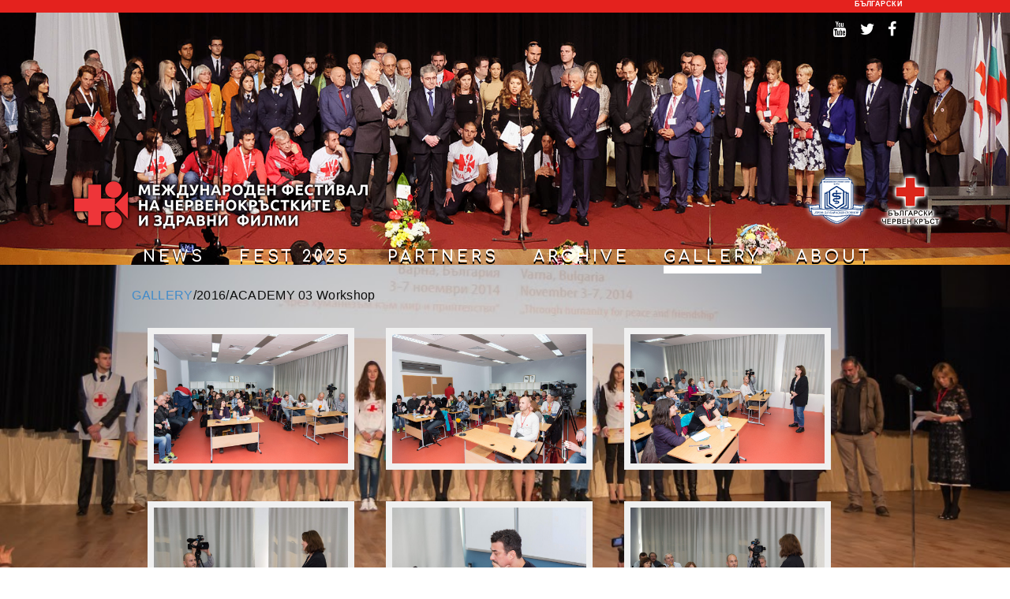

--- FILE ---
content_type: text/html
request_url: http://redcrossfilmfest.org/gallery_eng.php?lang=english&gallery=GALLERY/2016/ACADEMY%2003%20Workshop
body_size: 3583
content:
<!DOCTYPE html PUBLIC "-//W3C//DTD XHTML 1.0 Transitional//EN" "http://www.w3.org/TR/xhtml1/DTD/xhtml1-transitional.dtd">
<meta http-equiv="content-type" content="text/html; charset=UTF-8" />


<html xmlns="http://www.w3.org/1999/xhtml" xml:lang="bg" lang="bg">

	<head>
	<!-- Global Site Tag (gtag.js) - Google Analytics -->
<script async src="https://www.googletagmanager.com/gtag/js?id=UA-6613569-16"></script>
<script>
  window.dataLayer = window.dataLayer || [];
  function gtag(){dataLayer.push(arguments)};
  gtag('js', new Date());

  gtag('config', 'UA-6613569-16');
</script>
	<meta charset="utf-8">
	<meta http-equiv="X-UA-Compatible" content="IE=edge">
		<title>INTERNATIONAL FESTIVAL OF RED CROSS AND HEALTH FILMS | GALLERY | /2016/ACADEMY 03 Workshop </title>
	<meta name="viewport" content="width=device-width, initial-scale=1.0">
	<meta name="description" content="INTERNATIONAL FESTIVAL OF RED CROSS AND HEALTH FILMS">
	<meta name="author" content="Lyudmil Dachev & Stanislav Evstatiev">
	

	<!-- fonts -->
	<link href='http://fonts.googleapis.com/css?family=Comfortaa:400,300,700&subset=cyrillic-ext,latin,cyrillic' rel='stylesheet' type='text/css'>
	<link rel="stylesheet" href="css/font-awesome.min.css">
	<!-- Le styles -->
	<link href="css/normalize.css" rel="stylesheet">
	<link href="css/main.css" rel="stylesheet">
    <link href="css/pages/archive.css" rel="stylesheet">
    <!-- HTML5 Shim and Respond.js IE8 support of HTML5 elements and media queries -->
    <!-- WARNING: Respond.js doesn't work if you view the page via file:// -->
    <!--[if lt IE 9]>
    <script src="https://oss.maxcdn.com/libs/html5shiv/3.7.0/html5shiv.js"></script>
    <script src="https://oss.maxcdn.com/libs/respond.js/1.4.2/respond.min.js"></script>
    <![endif]-->

		<link rel="stylesheet" href="css/zoomgallery.css" type="text/css" media="screen" />
		<!-- Script to add IE 9 understand HTML 5 tags and to use css3 mediaquerries -->
		<!--[if lt IE 9]>
		<script src="dist/html5shiv.js"></script>
		<script src="http://css3-mediaqueries-js.googlecode.com/svn/trunk/css3-mediaqueries.js"></script>
		<![endif]-->
	

	<link rel="stylesheet" href="css/imagelightbox.css" type="text/css" media="screen" />



	</head>

<body>

<div class="container-fluid top_bar">
    <div class="container">
		<div class="row">
			<div class="col-md-12">
				<a href="gallery_bg.php?lang=english&gallery=GALLERY/2016/ACADEMY 03 Workshop" class="lang">български</a>
				
			</div>
		</div> 
    </div> 
</div> <!--container-->

<div class="container-fluid navigation_bar">

	<div class="slide one"></div>
	<div class="slide two"></div>
	<div class="slide three"></div>
	<div class="slide four"></div>
	    
	<div class="container">
			<div class="row"  style="position:relative;">
				<div class="col-md-6">
					<a href="index.html"><div class="logo"></div></a>
				</div>	
				<div class="col-md-6 top_social">
					<ul>
						<li><a href="https://www.facebook.com/pages/Международен-фестивал-на-червенокръстките-и-здравни-филми/637502636286426"><i class="fa fa-facebook fa-2x"></i></a></li>
						<li><a href="#"><i class="fa fa-twitter fa-2x"></i></a></li>
						<li><a href="https://www.youtube.com/channel/UC9sn56x775ThtKTmv7qpfGg"><i class="fa fa-youtube fa-2x"></i></a></li>
					</ul>
				</div>
					<div style="position: absolute; right: 20px; bottom: 0px;">
						<img src="img/logo-organizers.png">
					</div>	
			</div>
		<div class="row">	
			<div class="col-md-12">
				<nav>
					<ul>
						<li><a href="news_eng.html">news</a></li>      
						<li><a href="fest_eng.html">Fest 2025</li>
						<li><a href="partners_eng.html">partners</a></li>      
						<li><a href="archive_eng.html">archive</a></li>
						<li class='current'><a href="gallery_eng.php">gallery</a></li>
						<li><a href="about_eng.html">about</a></li>  
					
					</ul>
					<a href="#" id="pull">MENU</a>
				</nav>
			</div>	
		</div> 
	</div><!--container-->
</div>

<div class="container">
			<div class="row">
				<div class="col-md-10 col-md-offset-1" style="margin-bottom: -70px;">
	<p><a href="gallery_eng.php">GALLERY</a>/2016/ACADEMY 03 Workshop<br/>
			</div>	
		</div> 
	</div><!--container-->

<div class="container">
		<div class="space"></div>
			<div class="row">
				<div class="col-md-10 col-md-offset-1">

					<div id="pagewrap">
						<div id="content">
						
							
														<a href="GALLERY/2016/ACADEMY 03 Workshop/IMG_7867.jpg" data-imagelightbox="c">
<img src="GALLERY/2016/ACADEMY 03 Workshop/IMG_7867.jpg" height="180px" style="float:left; margin:20px; border: 8px solid #F0F0F0;"></a>
<a href="GALLERY/2016/ACADEMY 03 Workshop/IMG_7868.jpg" data-imagelightbox="c">
<img src="GALLERY/2016/ACADEMY 03 Workshop/IMG_7868.jpg" height="180px" style="float:left; margin:20px; border: 8px solid #F0F0F0;"></a>
<a href="GALLERY/2016/ACADEMY 03 Workshop/IMG_7870.jpg" data-imagelightbox="c">
<img src="GALLERY/2016/ACADEMY 03 Workshop/IMG_7870.jpg" height="180px" style="float:left; margin:20px; border: 8px solid #F0F0F0;"></a>
<a href="GALLERY/2016/ACADEMY 03 Workshop/IMG_7871.jpg" data-imagelightbox="c">
<img src="GALLERY/2016/ACADEMY 03 Workshop/IMG_7871.jpg" height="180px" style="float:left; margin:20px; border: 8px solid #F0F0F0;"></a>
<a href="GALLERY/2016/ACADEMY 03 Workshop/IMG_7872.jpg" data-imagelightbox="c">
<img src="GALLERY/2016/ACADEMY 03 Workshop/IMG_7872.jpg" height="180px" style="float:left; margin:20px; border: 8px solid #F0F0F0;"></a>
<a href="GALLERY/2016/ACADEMY 03 Workshop/IMG_7874.jpg" data-imagelightbox="c">
<img src="GALLERY/2016/ACADEMY 03 Workshop/IMG_7874.jpg" height="180px" style="float:left; margin:20px; border: 8px solid #F0F0F0;"></a>
<a href="GALLERY/2016/ACADEMY 03 Workshop/IMG_7877.jpg" data-imagelightbox="c">
<img src="GALLERY/2016/ACADEMY 03 Workshop/IMG_7877.jpg" height="180px" style="float:left; margin:20px; border: 8px solid #F0F0F0;"></a>
<a href="GALLERY/2016/ACADEMY 03 Workshop/IMG_7878.jpg" data-imagelightbox="c">
<img src="GALLERY/2016/ACADEMY 03 Workshop/IMG_7878.jpg" height="180px" style="float:left; margin:20px; border: 8px solid #F0F0F0;"></a>
<a href="GALLERY/2016/ACADEMY 03 Workshop/IMG_7886.jpg" data-imagelightbox="c">
<img src="GALLERY/2016/ACADEMY 03 Workshop/IMG_7886.jpg" height="180px" style="float:left; margin:20px; border: 8px solid #F0F0F0;"></a>
<a href="GALLERY/2016/ACADEMY 03 Workshop/IMG_7889.jpg" data-imagelightbox="c">
<img src="GALLERY/2016/ACADEMY 03 Workshop/IMG_7889.jpg" height="180px" style="float:left; margin:20px; border: 8px solid #F0F0F0;"></a>
<a href="GALLERY/2016/ACADEMY 03 Workshop/IMG_7896.jpg" data-imagelightbox="c">
<img src="GALLERY/2016/ACADEMY 03 Workshop/IMG_7896.jpg" height="180px" style="float:left; margin:20px; border: 8px solid #F0F0F0;"></a>
<a href="GALLERY/2016/ACADEMY 03 Workshop/IMG_7903.jpg" data-imagelightbox="c">
<img src="GALLERY/2016/ACADEMY 03 Workshop/IMG_7903.jpg" height="180px" style="float:left; margin:20px; border: 8px solid #F0F0F0;"></a>
<a href="GALLERY/2016/ACADEMY 03 Workshop/IMG_7905.jpg" data-imagelightbox="c">
<img src="GALLERY/2016/ACADEMY 03 Workshop/IMG_7905.jpg" height="180px" style="float:left; margin:20px; border: 8px solid #F0F0F0;"></a>
<a href="GALLERY/2016/ACADEMY 03 Workshop/IMG_7909.jpg" data-imagelightbox="c">
<img src="GALLERY/2016/ACADEMY 03 Workshop/IMG_7909.jpg" height="180px" style="float:left; margin:20px; border: 8px solid #F0F0F0;"></a>
<a href="GALLERY/2016/ACADEMY 03 Workshop/IMG_7913.jpg" data-imagelightbox="c">
<img src="GALLERY/2016/ACADEMY 03 Workshop/IMG_7913.jpg" height="180px" style="float:left; margin:20px; border: 8px solid #F0F0F0;"></a>

						</div>
					</div>


				
				</div>
			</div>
			<div class="space"></div>
	</div>		
	<div class="container">
		<footer>
			<div class="row">
				<div class="col-md-12">
					<div class="footer_navigation">	
						<ul>
						<li><a href="index.html">home</a></li>   
						<li><a href="news_eng.html">news</a></li>      
						<li><a href="fest_eng.html">Fest 2025</a></li>
						<li><a href="partners_eng.html">partners</a></li>      
						<li><a href="archive_eng.html">Archive</a></li>
						<li class='current'><a href="gallery_eng.php">Gallery</a></li>
						<li><a href="about_eng.html">about</a></li>      
						</ul>
					</div>
				</div>
			</div>
			<div class="row">
				<div class="col-md-12 bottom_social">
					<ul>
						<li><a href="https://www.facebook.com/pages/Международен-фестивал-на-червенокръстките-и-здравни-филми/637502636286426"><i class="fa fa-facebook fa-2x"></i></a></li>
						<li><a href="#"><i class="fa fa-twitter fa-2x"></i></a></li>
						<li><a href="https://www.youtube.com/channel/UC9sn56x775ThtKTmv7qpfGg"><i class="fa fa-youtube fa-2x"></i></a></li>
					</ul>
				</div>
			</div>		
		</footer>
	</div>
</div><!--container -->
<script src="js/jquery-1.7.2.min.js"></script>
<script src="js/imagelightbox.min.js"></script>
	<script>
		$(function() {
			var pull 		= $('#pull');
				menu 		= $('nav ul');
				menuHeight	= menu.height();

			$(pull).on('click', function(e) {
				e.preventDefault();
				menu.slideToggle();
			});

			$(window).resize(function(){
        		var w = $(window).width();
        		if(w > 320 && menu.is(':hidden')) {
        			menu.removeAttr('style');
        		}
    		});
		});
	</script>

<script>

	$( function()
	{
			// ACTIVITY INDICATOR

		var activityIndicatorOn = function()
			{
				$( '<div id="imagelightbox-loading"><div></div></div>' ).appendTo( 'body' );
			},
			activityIndicatorOff = function()
			{
				$( '#imagelightbox-loading' ).remove();
			},


			// OVERLAY

			overlayOn = function()
			{
				$( '<div id="imagelightbox-overlay"></div>' ).appendTo( 'body' );
			},
			overlayOff = function()
			{
				$( '#imagelightbox-overlay' ).remove();
			},


			// CLOSE BUTTON

			closeButtonOn = function( instance )
			{
				$( '<button type="button" id="imagelightbox-close" title="Close"></button>' ).appendTo( 'body' ).on( 'click touchend', function(){ $( this ).remove(); instance.quitImageLightbox(); return false; });
			},
			closeButtonOff = function()
			{
				$( '#imagelightbox-close' ).remove();
			},


			// ARROWS

			arrowsOn = function( instance, selector )
			{
				var $arrows = $( '<button type="button" class="imagelightbox-arrow imagelightbox-arrow-left"></button><button type="button" class="imagelightbox-arrow imagelightbox-arrow-right"></button>' );

				$arrows.appendTo( 'body' );

				$arrows.on( 'click touchend', function( e )
				{
					e.preventDefault();

					var $this	= $( this ),
						$target	= $( selector + '[href="' + $( '#imagelightbox' ).attr( 'src' ) + '"]' ),
						index	= $target.index( selector );

					if( $this.hasClass( 'imagelightbox-arrow-left' ) )
					{
						index = index - 1;
						if( !$( selector ).eq( index ).length )
							index = $( selector ).length;
					}
					else
					{
						index = index + 1;
						if( !$( selector ).eq( index ).length )
							index = 0;
					}

					instance.switchImageLightbox( index );
					return false;
				});
			},
			arrowsOff = function()
			{
				$( '.imagelightbox-arrow' ).remove();
			};


		var selectorC =  'a[data-imagelightbox="c"]'
		var instanceC = $( selectorC ).imageLightbox(
		{
			quitOnDocClick:	false,
			onStart:		function() { closeButtonOn( instanceC ); overlayOn(); arrowsOn( instanceC, selectorC ); },
			onEnd:			function() { closeButtonOff(); overlayOff(); arrowsOff(); activityIndicatorOff();},
			onLoadStart: 	function() { activityIndicatorOn(); },
			onLoadEnd:	 	function() { $( '.imagelightbox-arrow' ).css( 'display', 'block' ); activityIndicatorOff();}
		});



	});

</script>
	<script>
		$(function() {
			var pull 		= $('#pull');
				menu 		= $('nav ul');
				menuHeight	= menu.height();

			$(pull).on('click', function(e) {
				e.preventDefault();
				menu.slideToggle();
			});

			$(window).resize(function(){
        		var w = $(window).width();
        		if(w > 320 && menu.is(':hidden')) {
        			menu.removeAttr('style');
        		}
    		});
		});
	</script>

	<!-- Le javascript
	================================================== -->
        <!--Placed at the end of the document so the pages load faster
	     jQuery (necessary for Bootstrap's JavaScript plugins)
	    <script src="https://code.jquery.com/jquery.js"></script>
	    Include all compiled plugins (below), or include individual files as needed 
	    <script src="js/bootstrap.min.js"></script> -->
	<!-- Le javascript
	================================================== -->
        <!--Placed at the end of the document so the pages load faster
	     jQuery (necessary for Bootstrap's JavaScript plugins)
	    <script src="https://code.jquery.com/jquery.js"></script>
	    Include all compiled plugins (below), or include individual files as needed 
	    <script src="js/bootstrap.min.js"></script> -->

</body>
</html>


--- FILE ---
content_type: text/css
request_url: http://redcrossfilmfest.org/css/main.css
body_size: 35377
content:
.filmimage {
	float: left;
	width: 300px;
	margin-right:10px;
}

.logopictureleft {
	width: 200px; 
	max-width: 40%;
	float: left; 
	margin: 30px; 
	margin-top: 45px;
}

.redsansnormal {
	color:red; 
	font-weight: 400; 
	font-family: 'Open Sans', sans-serif; 
}

.redsansbold {
	color:red; 
	fon-weight: 700;
	font-family: 'Open Sans', sans-serif;
}


h1 {
  font-family: 'Comfortaa', cursive, sans-serif;
  font-weight: 700;
  font-size: 3.2em;
  line-height: 125%;
  margin-bottom: 2em;
  color: #262626;
  letter-spacing: 0.05em; }

h2 {
  font-family: 'Comfortaa', cursive, sans-serif;
  font-weight: 700;
  font-size: 2em;
  line-height: 125%;
  margin-top: 0.5em;
  margin-bottom: 0.1em;
  color: #262626;
  letter-spacing: 0.05em; }

p {
  font-family: 'verdana', sans-serif;
  font-size: 1.6em;
  line-height: 150%;
  letter-spacing: 0.02em;
  color: #0d0d0d; }

.smaller_p {
  font-family: 'verdana', sans-serif;
  font-size: 1.3em;
  line-height: 150%;
  letter-spacing: 0.02em;
  color: #0d0d0d; }

.sitemessage {
  display: inline-block;
  font-size: 2.5em;
  color: white;
  text-shadow: 2px 2px #000000;
  white-space: nowrap;
  animation: floatText 30s infinite linear;
  padding-left: 100%; /*Initial offset*/
}
.sitemessage:hover {
  animation-play-state: paused;
}
@keyframes floatText {
  to {
    transform: translateX(-100%);
  }
}

.linkfilm  a, .linkfilm a:visited {
	color: black;
}

.partner {
	width: 90%;
	margin-left: 5%;
  /* Prevent vertical gaps */
  line-height: 0;
   
  -webkit-column-count: 3;
  -webkit-column-gap:   10px;
  -moz-column-count:    3;
  -moz-column-gap:      10px;
  column-count:         3;
  column-gap:           10px;  
	}
	
.partner img {
	width: 100% !important;
	height: auto !important;
	}

@media screen and (max-width: 380px) {
  h1 {
    font-size: 2em; }

  h2 {
    font-size: 1.6em; }

  p {
    font-size: 1.2em; } }
@media print {
  * {
    text-shadow: none !important;
    color: #000 !important;
    background: transparent !important;
    box-shadow: none !important; }

  a,
  a:visited {
    text-decoration: underline; }

  a[href]:after {
    content: " (" attr(href) ")"; }

  abbr[title]:after {
    content: " (" attr(title) ")"; }

  a[href^="javascript:"]:after,
  a[href^="#"]:after {
    content: ""; }

  pre,
  blockquote {
    border: 1px solid #999;
    page-break-inside: avoid; }

  thead {
    display: table-header-group; }

  tr,
  img {
    page-break-inside: avoid; }

  img {
    max-width: 100% !important; }

  p,
  h2,
  h3 {
    orphans: 3;
    widows: 3; }

  h2,
  h3 {
    page-break-after: avoid; }

  select {
    background: #fff !important; }

  .navbar {
    display: none; }

  .table td,
  .table th {
    background-color: #fff !important; }

  .btn > .caret,
  .dropup > .btn > .caret {
    border-top-color: #000 !important; }

  .label {
    border: 1px solid #000; }

  .table {
    border-collapse: collapse !important; }

  .table-bordered th,
  .table-bordered td {
    border: 1px solid #ddd !important; } }
* {
  -webkit-box-sizing: border-box;
  -moz-box-sizing: border-box;
  box-sizing: border-box; }

*:before,
*:after {
  -webkit-box-sizing: border-box;
  -moz-box-sizing: border-box;
  box-sizing: border-box; }

html {
  font-size: 62.5%;
  -webkit-tap-highlight-color: rgba(0, 0, 0, 0); }

body {
  font-family: "Helvetica Neue", Helvetica, Arial, sans-serif;
  font-size: 14px;
  }

  line-height: 1.42857;
  color: #333333;
  background-color: white; }

input,
button,
select,
textarea {
  font-family: inherit;
  font-size: inherit;
  line-height: inherit; }

#festcapitaltitle { font-size:34px; font-weight: 900; line-height: 1em;}
#festbignumber { font-size:66px;  line-height: 1em;}
 .greydate {color:gray; font-size: 24px;} 
  
a {
  color: #428bca;
  text-decoration: none; }
  a:hover, a:focus {
    color: #2a6496;
    text-decoration: underline; }
  a:focus {
    outline: thin dotted;
    outline: 5px auto -webkit-focus-ring-color;
    outline-offset: -2px; }

figure {
  margin: 0; }

img {
  vertical-align: middle; }

  
.image300 {
	float: right; 
	margin-left: 24px; 
	margin-top: 24px; 
	width:300px; 
	max-width: 100%; 
	font-size: 13pt;
}

.img-responsive {
  display: block;
  max-width: 100%;
  height: auto; }

.img-rounded {
  border-radius: 6px; }

.img-thumbnail {
  padding: 4px;
  line-height: 1.42857;
  background-color: white;
  border: 1px solid #dddddd;
  border-radius: 4px;
  -webkit-transition: all 0.2s ease-in-out;
  transition: all 0.2s ease-in-out;
  display: inline-block;
  max-width: 100%;
  height: auto; }

.img-circle {
  border-radius: 50%; }

hr {
  margin-top: 20px;
  margin-bottom: 20px;
  border: 0;
  border-top: 1px solid #eeeeee; }

.sr-only {
  position: absolute;
  width: 1px;
  height: 1px;
  margin: -1px;
  padding: 0;
  overflow: hidden;
  clip: rect(0, 0, 0, 0);
  border: 0; }

.container {
  margin-right: auto;
  margin-left: auto;
  padding-left: 15px;
  padding-right: 15px; }
  .container:before, .container:after {
    content: " ";
    display: table; }
  .container:after {
    clear: both; }
  @media (min-width: 768px) {
    .container {
      width: 750px; } }
  @media (min-width: 992px) {
    .container {
      width: 970px; } }
  @media (min-width: 1200px) {
    .container {
      width: 1170px; } }

.container-fluid {
  margin-right: auto;
  margin-left: auto;
  padding-left: 15px;
  padding-right: 15px; }
  .container-fluid:before, .container-fluid:after {
    content: " ";
    display: table; }
  .container-fluid:after {
    clear: both; }

.row {
  margin-left: -15px;
  margin-right: -15px; }
  .row:before, .row:after {
    content: " ";
    display: table; }
  .row:after {
    clear: both; }

.col-xs-12, .col-sm-12, .col-md-12, .col-lg-12, .col-xs-11, .col-sm-11, .col-md-11, .col-lg-11, .col-xs-10, .col-sm-10, .col-md-10, .col-lg-10, .col-xs-9, .col-sm-9, .col-md-9, .col-lg-9, .col-xs-8, .col-sm-8, .col-md-8, .col-lg-8, .col-xs-7, .col-sm-7, .col-md-7, .col-lg-7, .col-xs-6, .col-sm-6, .col-md-6, .col-lg-6, .col-xs-5, .col-sm-5, .col-md-5, .col-lg-5, .col-xs-4, .col-sm-4, .col-md-4, .col-lg-4, .col-xs-3, .col-sm-3, .col-md-3, .col-lg-3, .col-xs-2, .col-sm-2, .col-md-2, .col-lg-2, .col-xs-1, .col-sm-1, .col-md-1, .col-lg-1 {
  position: relative;
  min-height: 1px;
  padding-left: 15px;
  padding-right: 15px; }

.col-xs-12, .col-xs-11, .col-xs-10, .col-xs-9, .col-xs-8, .col-xs-7, .col-xs-6, .col-xs-5, .col-xs-4, .col-xs-3, .col-xs-2, .col-xs-1 {
  float: left; }

.col-xs-1 {
  width: 8.33333%; }

.col-xs-2 {
  width: 16.66667%; }

.col-xs-3 {
  width: 25%; }

.col-xs-4 {
  width: 33.33333%; }

.col-xs-5 {
  width: 41.66667%; }

.col-xs-6 {
  width: 50%; }

.col-xs-7 {
  width: 58.33333%; }

.col-xs-8 {
  width: 66.66667%; }

.col-xs-9 {
  width: 75%; }

.col-xs-10 {
  width: 83.33333%; }

.col-xs-11 {
  width: 91.66667%; }

.col-xs-12 {
  width: 100%; }

.col-xs-pull-0 {
  right: 0%; }

.col-xs-pull-1 {
  right: 8.33333%; }

.col-xs-pull-2 {
  right: 16.66667%; }

.col-xs-pull-3 {
  right: 25%; }

.col-xs-pull-4 {
  right: 33.33333%; }

.col-xs-pull-5 {
  right: 41.66667%; }

.col-xs-pull-6 {
  right: 50%; }

.col-xs-pull-7 {
  right: 58.33333%; }

.col-xs-pull-8 {
  right: 66.66667%; }

.col-xs-pull-9 {
  right: 75%; }

.col-xs-pull-10 {
  right: 83.33333%; }

.col-xs-pull-11 {
  right: 91.66667%; }

.col-xs-pull-12 {
  right: 100%; }

.col-xs-push-0 {
  left: 0%; }

.col-xs-push-1 {
  left: 8.33333%; }

.col-xs-push-2 {
  left: 16.66667%; }

.col-xs-push-3 {
  left: 25%; }

.col-xs-push-4 {
  left: 33.33333%; }

.col-xs-push-5 {
  left: 41.66667%; }

.col-xs-push-6 {
  left: 50%; }

.col-xs-push-7 {
  left: 58.33333%; }

.col-xs-push-8 {
  left: 66.66667%; }

.col-xs-push-9 {
  left: 75%; }

.col-xs-push-10 {
  left: 83.33333%; }

.col-xs-push-11 {
  left: 91.66667%; }

.col-xs-push-12 {
  left: 100%; }

.col-xs-offset-0 {
  margin-left: 0%; }

.col-xs-offset-1 {
  margin-left: 8.33333%; }

.col-xs-offset-2 {
  margin-left: 16.66667%; }

.col-xs-offset-3 {
  margin-left: 25%; }

.col-xs-offset-4 {
  margin-left: 33.33333%; }

.col-xs-offset-5 {
  margin-left: 41.66667%; }

.col-xs-offset-6 {
  margin-left: 50%; }

.col-xs-offset-7 {
  margin-left: 58.33333%; }

.col-xs-offset-8 {
  margin-left: 66.66667%; }

.col-xs-offset-9 {
  margin-left: 75%; }

.col-xs-offset-10 {
  margin-left: 83.33333%; }

.col-xs-offset-11 {
  margin-left: 91.66667%; }

.col-xs-offset-12 {
  margin-left: 100%; }

@media (min-width: 768px) {
  .col-sm-12, .col-sm-11, .col-sm-10, .col-sm-9, .col-sm-8, .col-sm-7, .col-sm-6, .col-sm-5, .col-sm-4, .col-sm-3, .col-sm-2, .col-sm-1 {
    float: left; }

  .col-sm-1 {
    width: 8.33333%; }

  .col-sm-2 {
    width: 16.66667%; }

  .col-sm-3 {
    width: 25%; }

  .col-sm-4 {
    width: 33.33333%; }

  .col-sm-5 {
    width: 41.66667%; }

  .col-sm-6 {
    width: 50%; }

  .col-sm-7 {
    width: 58.33333%; }

  .col-sm-8 {
    width: 66.66667%; }

  .col-sm-9 {
    width: 75%; }

  .col-sm-10 {
    width: 83.33333%; }

  .col-sm-11 {
    width: 91.66667%; }

  .col-sm-12 {
    width: 100%; }

  .col-sm-pull-0 {
    right: 0%; }

  .col-sm-pull-1 {
    right: 8.33333%; }

  .col-sm-pull-2 {
    right: 16.66667%; }

  .col-sm-pull-3 {
    right: 25%; }

  .col-sm-pull-4 {
    right: 33.33333%; }

  .col-sm-pull-5 {
    right: 41.66667%; }

  .col-sm-pull-6 {
    right: 50%; }

  .col-sm-pull-7 {
    right: 58.33333%; }

  .col-sm-pull-8 {
    right: 66.66667%; }

  .col-sm-pull-9 {
    right: 75%; }

  .col-sm-pull-10 {
    right: 83.33333%; }

  .col-sm-pull-11 {
    right: 91.66667%; }

  .col-sm-pull-12 {
    right: 100%; }

  .col-sm-push-0 {
    left: 0%; }

  .col-sm-push-1 {
    left: 8.33333%; }

  .col-sm-push-2 {
    left: 16.66667%; }

  .col-sm-push-3 {
    left: 25%; }

  .col-sm-push-4 {
    left: 33.33333%; }

  .col-sm-push-5 {
    left: 41.66667%; }

  .col-sm-push-6 {
    left: 50%; }

  .col-sm-push-7 {
    left: 58.33333%; }

  .col-sm-push-8 {
    left: 66.66667%; }

  .col-sm-push-9 {
    left: 75%; }

  .col-sm-push-10 {
    left: 83.33333%; }

  .col-sm-push-11 {
    left: 91.66667%; }

  .col-sm-push-12 {
    left: 100%; }

  .col-sm-offset-0 {
    margin-left: 0%; }

  .col-sm-offset-1 {
    margin-left: 8.33333%; }

  .col-sm-offset-2 {
    margin-left: 16.66667%; }

  .col-sm-offset-3 {
    margin-left: 25%; }

  .col-sm-offset-4 {
    margin-left: 33.33333%; }

  .col-sm-offset-5 {
    margin-left: 41.66667%; }

  .col-sm-offset-6 {
    margin-left: 50%; }

  .col-sm-offset-7 {
    margin-left: 58.33333%; }

  .col-sm-offset-8 {
    margin-left: 66.66667%; }

  .col-sm-offset-9 {
    margin-left: 75%; }

  .col-sm-offset-10 {
    margin-left: 83.33333%; }

  .col-sm-offset-11 {
    margin-left: 91.66667%; }

  .col-sm-offset-12 {
    margin-left: 100%; } }
@media (min-width: 992px) {
  .col-md-12, .col-md-11, .col-md-10, .col-md-9, .col-md-8, .col-md-7, .col-md-6, .col-md-5, .col-md-4, .col-md-3, .col-md-2, .col-md-1 {
    float: left; }

  .col-md-1 {
    width: 8.33333%; }

  .col-md-2 {
    width: 16.66667%; }

  .col-md-3 {
    width: 25%; }

  .col-md-4 {
    width: 33.33333%; }

  .col-md-5 {
    width: 41.66667%; }

  .col-md-6 {
    width: 50%; }

  .col-md-7 {
    width: 58.33333%; }

  .col-md-8 {
    width: 66.66667%; }

  .col-md-9 {
    width: 75%; }

  .col-md-10 {
    width: 83.33333%; }

  .col-md-11 {
    width: 91.66667%; }

  .col-md-12 {
    width: 100%; }

  .col-md-pull-0 {
    right: 0%; }

  .col-md-pull-1 {
    right: 8.33333%; }

  .col-md-pull-2 {
    right: 16.66667%; }

  .col-md-pull-3 {
    right: 25%; }

  .col-md-pull-4 {
    right: 33.33333%; }

  .col-md-pull-5 {
    right: 41.66667%; }

  .col-md-pull-6 {
    right: 50%; }

  .col-md-pull-7 {
    right: 58.33333%; }

  .col-md-pull-8 {
    right: 66.66667%; }

  .col-md-pull-9 {
    right: 75%; }

  .col-md-pull-10 {
    right: 83.33333%; }

  .col-md-pull-11 {
    right: 91.66667%; }

  .col-md-pull-12 {
    right: 100%; }

  .col-md-push-0 {
    left: 0%; }

  .col-md-push-1 {
    left: 8.33333%; }

  .col-md-push-2 {
    left: 16.66667%; }

  .col-md-push-3 {
    left: 25%; }

  .col-md-push-4 {
    left: 33.33333%; }

  .col-md-push-5 {
    left: 41.66667%; }

  .col-md-push-6 {
    left: 50%; }

  .col-md-push-7 {
    left: 58.33333%; }

  .col-md-push-8 {
    left: 66.66667%; }

  .col-md-push-9 {
    left: 75%; }

  .col-md-push-10 {
    left: 83.33333%; }

  .col-md-push-11 {
    left: 91.66667%; }

  .col-md-push-12 {
    left: 100%; }

  .col-md-offset-0 {
    margin-left: 0%; }

  .col-md-offset-1 {
    margin-left: 8.33333%; }

  .col-md-offset-2 {
    margin-left: 16.66667%; }

  .col-md-offset-3 {
    margin-left: 25%; }

  .col-md-offset-4 {
    margin-left: 33.33333%; }

  .col-md-offset-5 {
    margin-left: 41.66667%; }

  .col-md-offset-6 {
    margin-left: 50%; }

  .col-md-offset-7 {
    margin-left: 58.33333%; }

  .col-md-offset-8 {
    margin-left: 66.66667%; }

  .col-md-offset-9 {
    margin-left: 75%; }

  .col-md-offset-10 {
    margin-left: 83.33333%; }

  .col-md-offset-11 {
    margin-left: 91.66667%; }

  .col-md-offset-12 {
    margin-left: 100%; } }
@media (min-width: 1200px) {
  .col-lg-12, .col-lg-11, .col-lg-10, .col-lg-9, .col-lg-8, .col-lg-7, .col-lg-6, .col-lg-5, .col-lg-4, .col-lg-3, .col-lg-2, .col-lg-1 {
    float: left; }

  .col-lg-1 {
    width: 8.33333%; }

  .col-lg-2 {
    width: 16.66667%; }

  .col-lg-3 {
    width: 25%; }

  .col-lg-4 {
    width: 33.33333%; }

  .col-lg-5 {
    width: 41.66667%; }

  .col-lg-6 {
    width: 50%; }

  .col-lg-7 {
    width: 58.33333%; }

  .col-lg-8 {
    width: 66.66667%; }

  .col-lg-9 {
    width: 75%; }

  .col-lg-10 {
    width: 83.33333%; }

  .col-lg-11 {
    width: 91.66667%; }

  .col-lg-12 {
    width: 100%; }

  .col-lg-pull-0 {
    right: 0%; }

  .col-lg-pull-1 {
    right: 8.33333%; }

  .col-lg-pull-2 {
    right: 16.66667%; }

  .col-lg-pull-3 {
    right: 25%; }

  .col-lg-pull-4 {
    right: 33.33333%; }

  .col-lg-pull-5 {
    right: 41.66667%; }

  .col-lg-pull-6 {
    right: 50%; }

  .col-lg-pull-7 {
    right: 58.33333%; }

  .col-lg-pull-8 {
    right: 66.66667%; }

  .col-lg-pull-9 {
    right: 75%; }

  .col-lg-pull-10 {
    right: 83.33333%; }

  .col-lg-pull-11 {
    right: 91.66667%; }

  .col-lg-pull-12 {
    right: 100%; }

  .col-lg-push-0 {
    left: 0%; }

  .col-lg-push-1 {
    left: 8.33333%; }

  .col-lg-push-2 {
    left: 16.66667%; }

  .col-lg-push-3 {
    left: 25%; }

  .col-lg-push-4 {
    left: 33.33333%; }

  .col-lg-push-5 {
    left: 41.66667%; }

  .col-lg-push-6 {
    left: 50%; }

  .col-lg-push-7 {
    left: 58.33333%; }

  .col-lg-push-8 {
    left: 66.66667%; }

  .col-lg-push-9 {
    left: 75%; }

  .col-lg-push-10 {
    left: 83.33333%; }

  .col-lg-push-11 {
    left: 91.66667%; }

  .col-lg-push-12 {
    left: 100%; }

  .col-lg-offset-0 {
    margin-left: 0%; }

  .col-lg-offset-1 {
    margin-left: 8.33333%; }

  .col-lg-offset-2 {
    margin-left: 16.66667%; }

  .col-lg-offset-3 {
    margin-left: 25%; }

  .col-lg-offset-4 {
    margin-left: 33.33333%; }

  .col-lg-offset-5 {
    margin-left: 41.66667%; }

  .col-lg-offset-6 {
    margin-left: 50%; }

  .col-lg-offset-7 {
    margin-left: 58.33333%; }

  .col-lg-offset-8 {
    margin-left: 66.66667%; }

  .col-lg-offset-9 {
    margin-left: 75%; }

  .col-lg-offset-10 {
    margin-left: 83.33333%; }

  .col-lg-offset-11 {
    margin-left: 91.66667%; }

  .col-lg-offset-12 {
    margin-left: 100%; } }
.clearfix:before, .clearfix:after {
  content: " ";
  display: table; }
.clearfix:after {
  clear: both; }

.center-block {
  display: block;
  margin-left: auto;
  margin-right: auto; }

.pull-right {
  float: right !important; }

.pull-left {
  float: left !important; }

.hide {
  display: none !important; }

.show {
  display: block !important; }

.invisible {
  visibility: hidden; }

.text-hide {
  font: 0/0 a;
  color: transparent;
  text-shadow: none;
  background-color: transparent;
  border: 0; }

.hidden {
  display: none !important;
  visibility: hidden !important; }

.affix {
  position: fixed; }

@-ms-viewport {
  width: device-width; }

.visible-xs,
tr.visible-xs,
th.visible-xs,
td.visible-xs {
  display: none !important; }

@media (max-width: 767px) {
  .visible-xs {
    display: block !important; }

  table.visible-xs {
    display: table; }

  tr.visible-xs {
    display: table-row !important; }

  th.visible-xs,
  td.visible-xs {
    display: table-cell !important; } }
.visible-sm,
tr.visible-sm,
th.visible-sm,
td.visible-sm {
  display: none !important; }

@media (min-width: 768px) and (max-width: 991px) {
  .visible-sm {
    display: block !important; }

  table.visible-sm {
    display: table; }

  tr.visible-sm {
    display: table-row !important; }

  th.visible-sm,
  td.visible-sm {
    display: table-cell !important; } }
.visible-md,
tr.visible-md,
th.visible-md,
td.visible-md {
  display: none !important; }

@media (min-width: 992px) and (max-width: 1199px) {
  .visible-md {
    display: block !important; }

  table.visible-md {
    display: table; }

  tr.visible-md {
    display: table-row !important; }

  th.visible-md,
  td.visible-md {
    display: table-cell !important; } }
.visible-lg,
tr.visible-lg,
th.visible-lg,
td.visible-lg {
  display: none !important; }

@media (min-width: 1200px) {
  .visible-lg {
    display: block !important; }

  table.visible-lg {
    display: table; }

  tr.visible-lg {
    display: table-row !important; }

  th.visible-lg,
  td.visible-lg {
    display: table-cell !important; } }
@media (max-width: 767px) {
  .hidden-xs,
  tr.hidden-xs,
  th.hidden-xs,
  td.hidden-xs {
    display: none !important; } }
@media (min-width: 768px) and (max-width: 991px) {
  .hidden-sm,
  tr.hidden-sm,
  th.hidden-sm,
  td.hidden-sm {
    display: none !important; } }
@media (min-width: 992px) and (max-width: 1199px) {
  .hidden-md,
  tr.hidden-md,
  th.hidden-md,
  td.hidden-md {
    display: none !important; } }
@media (min-width: 1200px) {
  .hidden-lg,
  tr.hidden-lg,
  th.hidden-lg,
  td.hidden-lg {
    display: none !important; } }
.visible-print,
tr.visible-print,
th.visible-print,
td.visible-print {
  display: none !important; }

@media print {
  .visible-print {
    display: block !important; }

  table.visible-print {
    display: table; }

  tr.visible-print {
    display: table-row !important; }

  th.visible-print,
  td.visible-print {
    display: table-cell !important; }
  .hidden-print,
  tr.hidden-print,
  th.hidden-print,
  td.hidden-print {
    display: none !important; } }
	
body {
  font-size: 99%; }

::selection {
  background: #e4221e;
  color: white;
  text-shadow: none; }

.top_bar {
  background-color: #e4221e;
  height: 1.1em; }

.lang {
  color: white;
  float: right !important;
  position: absolute;
  right: 7%;
  font-family: 'verdana', sans-serif;
  font-size: 0.9em;
  font-weight: 700;
  text-transform: uppercase;
  letter-spacing: 0.05em; }

a.lang:hover {
  color: white;
  text-decoration: none; }

.navigation_bar_old {
  background-color: rgba(255, 255, 255, 0.4);
  border-top: 0.5em solid #e4221e; }

  .navigation_bar {
  position: relative;
  background-color: rgba(255, 255, 255, 0.4);
  background-image: url(../img/title-background-2018.jpg)/*new add by STAS temp*/;
  background-size: cover;
  background-position: top center;
  background-repeat: no-repeat;
  height: 320px;
  border-top: 0.5em solid #e4221e; 
  }

.slide {
	position: absolute;
	
	width: 100%;
	height: 100%;
	top: 0;
	bottom:0;
	left: 0;
	right: 0;
	background-size: cover;
	background-position: top center;
	background-repeat: no-repeat;
	height: 320px;
	opacity: 0;
	 -webkit-animation: fadeIn 15s infinite;
	-moz-animation: fadeIn 15s infinite;
	animation: fadeIn 15s infinite;
}

@-webkit-keyframes fadeIn {
    0% {opacity: 0;}
	6%   {opacity: 0;}
	13% {opacity: 1;}
	34% {opacity: 1;}
	40% {opacity: 0;}
	100% {opacity: 0;}
}
@-moz-keyframes fadeIn { 
    0% {opacity: 0;}
	6%   {opacity: 0;}
	13% {opacity: 1;}
	34% {opacity: 1;}
	40% {opacity: 0;}
	100% {opacity: 0;}
}
@keyframes fadeIn {
	0% {opacity: 0;}
	6%   {opacity: 0;}
	13% {opacity: 1;}
	34% {opacity: 1;}
	40% {opacity: 0;}
	100% {opacity: 0;}
}

.slide.one { 
	background-image: url(../img/title-background-2017.jpg); 
	-webkit-animation-delay: 1s;
	-moz-animation-delay: 1s;
	animation-delay: 1s;
}

.slide.two {
	background-image: url(../img/title-background-2016.jpg);
	-webkit-animation-delay: 4s;
	-moz-animation-delay: 4s;
	animation-delay: 4s;

}

.slide.three {
	background-image: url(../img/title-background-2015.jpg); 
	-webkit-animation-delay: 7s;
	-moz-animation-delay: 7s;
	animation-delay: 7s;
}

.slide.four {
	background-image: url(../img/title-background-2014.jpg); 
	-webkit-animation-delay: 10s;
	-moz-animation-delay: 10s;
	animation-delay: 10s;
}
  
.logo {
  background-image: url(../img/redcross-logo.png)/*new add by STAS temp*/;
  background-repeat: no-repeat;
  height: 7em;
  width: 45em;
  float: left;
  margin-top: 210px;
  margin-left: 20px;
  }

.logo:hover {
  background-image: url(../img/redcross-logo-hover.png)/*new add by STAS temp*/;
 }

.logo_eng {
  background-image: url(../img/redcross-logo-eng.png)/*new add by STAS temp*/;
  background-repeat: no-repeat;
  height: 7em;
  width: 45em;
  float: left;
  margin-top: 210px;
  margin-left: 20px; }

.logo_eng:hover {
  background-image: url(../img/redcross-logo-eng-hover.png)/*new add by STAS temp*/;
}
  
 
#fest_logo {
	position: absolute;
	bottom: 0px;
	left: 5%;
	width: 65%;
	max-width: 380px;
	}

#fest_logo img { width: 100% }
 
  
.logo_old {
  background-image: url(../img/logo.png);
  background-repeat: no-repeat;
  height: 6em;
  width: 50em;
  float: left;
  margin-top: 2em; }

.logo_old:hover {
  background-image: url(../img/logo_hover.png);
  background-repeat: no-repeat;
  height: 6em;
  width: 50em; }

.logo_eng_old {
  background-image: url(../img/logo_eng.png);
  background-repeat: no-repeat;
  height: 6em;
  width: 50em;
  float: left;
  margin-top: 2em; }

.logo_eng_old:hover {
  background-image: url(../img/logo_hover_eng.png);
  background-repeat: no-repeat;
  height: 6em;
  width: 50em; }

.top_social {
	position: absolute;
	right: 5%; 
	}

.top_social ul li {
  display: inline-block;
  float: right;
  color: black;
  margin-right: 1.5em;
  margin-top: 0.1em;
  padding: 0.1em; }

.top_social ul li a {
  color: #FFFFFF; }

.top_social ul li a:hover {
  color: #e4221e; }

#fest_organizers {
	position: absolute;
	bottom: 0px;
	right: 2%;
	width: 28%;
	max-width: 200px;
	}
#fest_organizers img { width: 100% }  
  
nav {
  margin-top: 1em;
  font-family: 'Comfortaa', cursive, sans-serif;
  font-weight: 700;
  font-size: 2em;
  text-transform: uppercase;
  letter-spacing: 0.2em;
  position: relative;
  text-align: center; }

nav ul {
  padding: 0;
  margin: 0 auto; }

nav li {
  display: inline; 
  margin-left: 20px;}

nav a {
  color: white;
  display: inline-block;
  text-align: center;
  text-decoration: none;
  text-shadow: 0px 3px #000000;
 }

nav li a:hover {
  text-decoration: none;
  color: #e4221e;
  }

nav li.current a {
  color: white;
  border-bottom: 0.5em solid;
  text-decoration: none; }

nav li:nth-child(1n) a {
  margin-right: 0.7em; }

nav a#pull {
  display: none;
  padding-bottom: 0.1em;
  padding-top: 0.1em; }

.place {
	width : 100%;
	padding: 4px;
	padding-left: 20px;
	font-weight: 700;
	color: #FFFFFF;
	background: #FF0000;
	font-family: 'verdana', sans-serif;
	font-size: 1.6em;
	line-height: 150%;
	letter-spacing: 0.02em;
	}
.day {
	margin-top: 10px;
	margin-left: 50px;
	font-family: 'verdana', sans-serif;
	font-size: 1.1em;
	padding: 4px;
	padding-left: 20px;
	border: solid 1px red;
	text-transform: uppercase
	}
.event {
	font-family: 'verdana', sans-serif;
	font-size: 1.4em;
	line-height: 150%;
	margin-left: 50px;}
	
.event p{
	font-family: 'verdana', sans-serif;
	font-size: 0.8em;
	line-height: 100%;
	margin-left: 50px;
	margin-top: 0.5em;
	margin-bottom: 0.5em;
}

.up {
	float: right;
	right: 0px;
	}
	
.country {
	border: solid 1px red;
	font-family: 'verdana', sans-serif;
	font-size: 1.4em;
	line-height: 150%;
	margin-top: 1em;
	align: center;
	text-align: center;
	font-weight: 700;
	color: red;
}

.subcategory {
	font-family: 'verdana', sans-serif;
	font-size: 1.4em;
	line-height: 150%;
	margin-top: 1em;
	align: center;
	text-align: center;
	font-weight: 700;
	color: red;
}

.darkred {
	color: #954545;
}
	
#festmenu {
	font-family: 'verdana', sans-serif;
	font-size: 1.4em;
	line-height: 100%;
	font-weight: 700;
	text-transform: uppercase;
	letter-spacing: -0.1em;
	position: relative;
	text-align: center;
}

#festmenu ul {
  padding: 0;
  margin: 0 auto; }
  
#festmenu  li {
  display: inline; 
  margin-left: 20px;}

#festmenu  a {
  color: black;
  display: inline-block;
  text-align: center;
  text-decoration: none;
 }

#festmenu  li a:hover {
  text-decoration: none;
  color: #e4221e;
  }

#festmenu  li.current, #festmenu  li.current a {
  color: red;
  border-bottom: 1em solid;
  text-decoration: none; }

  
.awards {
	color: #AF7F00;
	font-style: 700;
}

.subfilm{
	font-style: 700;
	color: grey;
}
 
#categories { 
	margin-left: -18px;
	margin-top: 0px;
	font-size: 50%;
	border-bottom: 2px solid white;
	}

#categories ul {
  padding: 0;
  margin: 0 auto; }
  
#categories  li {
	display: inline; 
	margin-left: 10px;
	}
  

#categories  a {
  color: black;
  display: inline-block;
  text-align: center;
  text-decoration: none;
  color: #852525;
 }

#categories  li a:hover {
  text-decoration: none;
  color: #ffafaf;
  }

#categories  li.current, #categories  li.current a {
  color: white;
  text-decoration: none; }

table { border-collapse:collapse; border-spacing:0; empty-cells:show ; writing-mode:lr-tb;}
td { vertical-align:top; font-size:10pt; padding: 4px; border-width:1px; border-style:solid; border-color:#E0E0E0;}
.header {background:#E0E0E0; color:#404040; font-style: bold;}
td:nth-child(3n+1) {text-align:center;}
td:nth-child(3n+3) {text-align:center;}
  
#organizers {
	position: absolute;
	right: 20px;
	bottom: 0px;
}


.news_video {
	position: relative;
	float: right; 
	margin-left: 24px; 
	margin-top: 24px; 
	width: 480px; 
	max-width: 480px; 
	font-size: 13pt;
	padding-bottom: 30%; /* 16:9 */
	padding-top: 25px;
	height: 0;
}

.news_video iframe {
	position: absolute;
	top: 0;
	left: 0;
	width: 100%;
	height: 100%;
}

.news_image {
	float: right; 
	margin-left: 24px; 
	margin-top: 24px; 
	width: 480px; 
	max-width: 480px; 
	font-size: 13pt;
}

video {
width: 100%;
height: auto;
}


#donateblood {
	position: fixed;
	top: 220px;
	right: 0px;
	z-index: 99;
}

.float-two {
width: 100%;
}

.float-two img {
		float: left;
		width: 46%;
		margin:2%;
}

#donateorganizers img {
	width: auto;
	height: 120px;
	margin: 10px;
	
}

.partnercontainer {
	padding: 20px;
}

.mediapartner  {
	display: inline-block;
	margin: 20px;
}
.mediapartner img {
	max-width: 222px;
}

.mediapartner img:hover {
	 -webkit-transform: scale(0.9); /* Saf3.1+, Chrome */
     -moz-transform: scale(0.9); /* FF3.5+ */
      -ms-transform: scale(0.9); /* IE9 */
       -o-transform: scale(0.9); /* Opera 10.5+ */
          transform: scale(0.9);
		  
	transition: all 0.2s ease-out;
	-webkit-transition: all 0.2s ease-out;
	-moz-transition: all 0.2s ease-out;
	-o-transition: all 0.2s ease-out;
	-ms-transition: all 0.2s ease-out;
}

/*
- - - - - - - - - HERE ARE MY STYLES FOR DIFFERENT DEVICES - - - - - - - - - - - - - - - - - - - - - HERE ARE MY STYLES FOR DIFFERENT DEVICES - - - - - - - - - - - -

- - - - - - - - - HERE ARE MY STYLES FOR DIFFERENT DEVICES - - - - - - - - - - - - - - - - - - - - - HERE ARE MY STYLES FOR DIFFERENT DEVICES - - - - - - - - - - - -

- - - - - - - - - HERE ARE MY STYLES FOR DIFFERENT DEVICES - - - - - - - - - - - - - - - - - - - - - HERE ARE MY STYLES FOR DIFFERENT DEVICES - - - - - - - - - - - -

- - - - - - - - - HERE ARE MY STYLES FOR DIFFERENT DEVICES - - - - - - - - - - - - - - - - - - - - - HERE ARE MY STYLES FOR DIFFERENT DEVICES - - - - - - - - - - - -

- - - - - - - - - HERE ARE MY STYLES FOR DIFFERENT DEVICES - - - - - - - - - - - - - - - - - - - - - HERE ARE MY STYLES FOR DIFFERENT DEVICES - - - - - - - - - - - -

- - - - - - - - - HERE ARE MY STYLES FOR DIFFERENT DEVICES - - - - - - - - - - - - - - - - - - - - - HERE ARE MY STYLES FOR DIFFERENT DEVICES - - - - - - - - - - - -

- - - - - - - - - HERE ARE MY STYLES FOR DIFFERENT DEVICES - - - - - - - - - - - - - - - - - - - - - HERE ARE MY STYLES FOR DIFFERENT DEVICES - - - - - - - - - - - -

- - - - - - - - - HERE ARE MY STYLES FOR DIFFERENT DEVICES - - - - - - - - - - - - - - - - - - - - - HERE ARE MY STYLES FOR DIFFERENT DEVICES - - - - - - - - - - - -

- - - - - - - - - HERE ARE MY STYLES FOR DIFFERENT DEVICES - - - - - - - - - - - - - - - - - - - - - HERE ARE MY STYLES FOR DIFFERENT DEVICES - - - - - - - - - - - -

- - - - - - - - - HERE ARE MY STYLES FOR DIFFERENT DEVICES - - - - - - - - - - - - - - - - - - - - - HERE ARE MY STYLES FOR DIFFERENT DEVICES - - - - - - - - - - - -

- - - - - - - - - HERE ARE MY STYLES FOR DIFFERENT DEVICES - - - - - - - - - - - - - - - - - - - - - HERE ARE MY STYLES FOR DIFFERENT DEVICES - - - - - - - - - - - -

- - - - - - - - - HERE ARE MY STYLES FOR DIFFERENT DEVICES - - - - - - - - - - - - - - - - - - - - - HERE ARE MY STYLES FOR DIFFERENT DEVICES - - - - - - - - - - - -

- - - - - - - - - HERE ARE MY STYLES FOR DIFFERENT DEVICES - - - - - - - - - - - - - - - - - - - - - HERE ARE MY STYLES FOR DIFFERENT DEVICES - - - - - - - - - - - -
*/
  
/*Styles for screen 600px and lower*/
@media screen and (max-width: 1200px) {
  
/*
  nav {
    height: auto; }

  nav ul {
    display: block;
    height: auto; }

  nav li {
    float: left;
    position: relative; }

  nav li.current a {
    color: #e4221e;
    border-bottom: none;
    text-decoration: none; }

  nav a {
    text-align: center; 
	color: #e0e0e0;}
*/

.partnercontainer {
	padding: 25px;
	}
.mediapartner {
	margin: -20px;
	margin-top: -30px;
	}
	.mediapartner img {
	 -webkit-transform: scale(0.5); /* Saf3.1+, Chrome */
     -moz-transform: scale(0.5); /* FF3.5+ */
      -ms-transform: scale(0.5); /* IE9 */
       -o-transform: scale(0.5); /* Opera 10.5+ */
          transform: scale(0.5);
             /* IE6�IE9 */
             filter: progid:DXImageTransform.Microsoft.Matrix(M11=0.9999619230641713, M12=-0.008726535498373935, M21=0.008726535498373935, M22=0.9999619230641713,SizingMethod='auto expand');

	}
	.mediapartner img {
	 -webkit-transform: scale(0.55); /* Saf3.1+, Chrome */
     -moz-transform: scale(0.55); /* FF3.5+ */
      -ms-transform: scale(0.55); /* IE9 */
       -o-transform: scale(0.55); /* Opera 10.5+ */
          transform: scale(0.55);
	}


  .navigation_bar {
  height: 150px;
  }
  
  .slide {
	height: 150px;
}
  
  
  .container { height: 50%; }
  .logo {margin-top: 35px;}
  
  
  nav {
  font-size: 1.7em;
  }
  
  nav { margin-top: 20px; }
  
  .footer_navigation {
    display: none; }

  .lang {
    right: 1.7%; }

  .top_social {
    right: -2%; } }
@media screen and (max-width: 1150px) { nav { font-size: 1.6em; }}
@media screen and (max-width: 1100px) { nav { font-size: 1.5em; }}
@media screen and (max-width: 1050px) { nav { font-size: 1.4em; }}
@media screen and (max-width: 1000px) { nav { font-size: 1.3em; }}
@media screen and (max-width: 950px) { nav { font-size: 1.2em; }}
@media screen and (max-width: 900px) { nav { font-size: 1.1em; }}
/*Styles for screen 515px and lower*/
@media only screen and (max-width: 800px) {
	
#festbignumber { font-size:44px;}
#festcapitaltitle { font-size:28px;}
.greydate {font-size: 16px;}
  nav {
    border-bottom: 0; 
	z-index: 899;}

  nav ul {
    display: none;
	 background-color: red;
    height: auto;
	z-index: 900;}

  nav a#pull {
    display: block;
    color: white;
    background-color: red;
    width: 100%;
    position: relative; 
	z-index: 902;}

  nav a#pull:hover {
    text-decoration: none; }

  nav a#pull:after {
    content: "";
    background: url("nav-icon.png") no-repeat;
    width: 30px;
    height: 30px;
    display: inline-block;
    position: absolute;
    right: 15px;
    top: 10px; }

  nav li {
	font-size: 1.5em;
    display: block;
    float: none;
    width: 100%;
	margin-top: 2px;
	margin-bottom: 2px;
	padding: 2px;
	z-index: 901;} 
	}
	
.pagination ul {
  text-align: center; }

.pagination ul li {
  display: inline-block; }

.pagination ul li a {
  font-family: 'Comfortaa', cursive, sans-serif;
  font-weight: 400;
  font-size: 1.5em;
  color: white;
  text-transform: uppercase;
  letter-spacing: 0.1em; }

.pagination ul li a:hover {
  color: #e4221e;
  padding-bottom: 0.4em;
  text-decoration: none; }

.pagination li:nth-child(1n) {
  margin-right: 2em; }

.space {
  height: 5em; }

.content {
  padding: 1.5em;
  max-width: 85em; }

.item {
  background-color: rgba(255, 255, 255, 0.9);
  border: 0.2em solid #e4221e; }

.footer_navigation ul li {
  display: inline-block;
  margin-left: auto;
  margin-right: auto; }

.footer_navigation ul {
  padding: 0;
  text-align: center;
  margin-top: 1.5em; }

.footer_navigation ul li a {
  font-family: 'Comfortaa', cursive, sans-serif;
  font-weight: 400;
  font-size: 1.4em;
  color: white;
  text-transform: uppercase;
  letter-spacing: 0.1em;
  text-align: center; }

.footer_navigation ul li a:hover {
  color: #e4221e;
  text-decoration: none; }

.footer_navigation li.current a {
  color: #e4221e;
  text-decoration: none; }

.footer_navigation li:nth-child(1n) {
  margin-right: 1em; }

.bottom_social ul {
  text-align: center;
  margin-bottom: 2.5em; }

.bottom_social ul li {
  display: inline-block;
  color: black;
  margin-right: 1.5em; }

.bottom_social ul li a {
  color: white; }

.bottom_social ul li a:hover {
  color: #e4221e; }

a:hover {
  color: black; }

a.lnk {
  color: #e4221e; }

a.lnk:hover {
  color: #ffa19d; }

hr {
  margin-top: 20px;
  margin-bottom: 20px;
  border: 0;
  border-top: 1px solid #e4221e; }
 
@media screen and (max-width: 595px) {
	
	body { 	background-image:none !important/*new add by STAS temp*/; 	background-size: 0 !important; }
	
  #festmenu {
	font-size: 1.2em;
	line-height: 100%;
	font-weight: 400;
	letter-spacing: 0em;
  }
  
  #festmenu  li {
  margin-left: 8px;}

  .logo {
	background-image: url(../img/IFRCHF_LOGO.png)/*new add by STAS temp*/;
	background-size:contain;	  
    margin-left: 0em;
    margin-top: 1em;
    margin-bottom: 1em;
    width: 100%; }
	
.filmimage {
	float: left;
	width: 100%;
	margin-right:0px;
}

  .logo_eng {
	background-image: url(../img/IFRCHF_LOGO.png)/*new add by STAS temp*/;
	background-size:contain;
    margin-left: 0em;
    margin-top: 1em;
    margin-bottom: 1em;
    width: 100%; 
  }

	#organizers {
	position: absolute;
	left: 23%;
	width: 50%;
	top: 200px; }

	#organizers img { width: 100%;}

	video {
		position: relative;
		}
		
.news_image {
	float: right; 
	width: 100%; 
	max-width: 100%; 
	margin: 0px;
	font-size: 8pt;
}

.news_video { 
	width:100%;
	padding-bottom: 50%; /* 16:9 */
	padding-top: 25px;
	height: 0;
	}

#festbignumber { font-size:36px;}
#festcapitaltitle { font-size:18px;}
.greydate { font-size: 12px;}

  .lang {
    right: 4.5%; }

  .top_social {
    display: none; } }
	

	

--- FILE ---
content_type: text/css
request_url: http://redcrossfilmfest.org/css/pages/archive.css
body_size: 198
content:
body {
  background: url(../../photos/IMG_6076.jpg) no-repeat 50% 50% fixed;
  background-size: cover;
  -moz-background-size: cover;
  -o-background-size: cover;
  -webkit-background-size: cover; }

--- FILE ---
content_type: text/css
request_url: http://redcrossfilmfest.org/css/zoomgallery.css
body_size: 727
content:
#pagewrap {
	width: 100%;
	height: 100%;
	min-width: 900px;
	min-height: 600px;
}

.thumbcell {
	background: #A0A0A0;
	background-size: cover;
	float: left;
	text-align: center;
	vertical-align: middle;
	display: block;
	width: 28%;
	margin-left: 2%;
	margin-bottom: 2%;
	height: 0;
    padding-bottom: 28%;
	color: #F0F0F0;
	font-size: 20pt;
	}
	
	.thumbcell:hover { color: #FF0000;}

#content {
color: #707070;

width: 100%;
-moz-box-sizing: border-box;
box-sizing: border-box;

}

@media only screen and (max-width: 800px) {
	#pagewrap {
	min-width: 100%;
	min-height: 600px;
}

.thumbcell {
width: 47%;}
}
@media only screen and (max-width: 600px) {
.thumbcell {
width: 97%;}
}